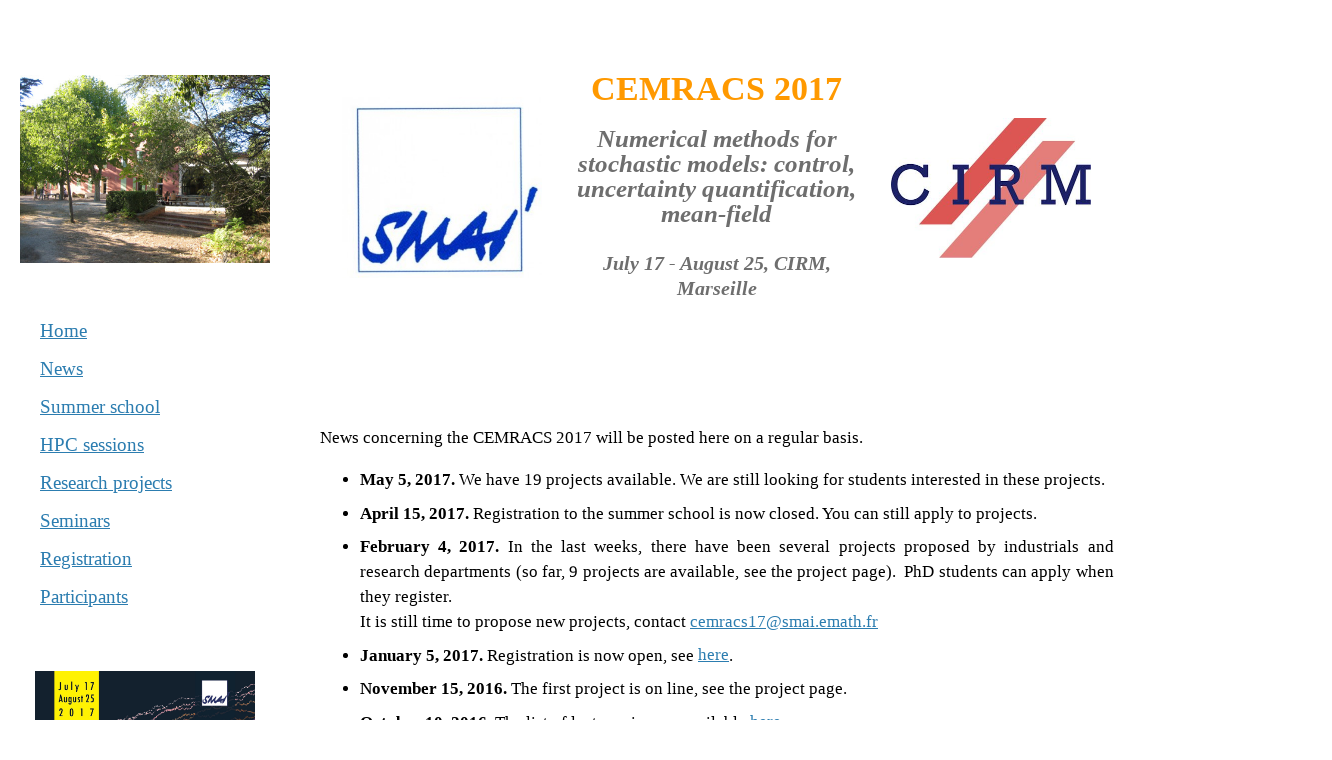

--- FILE ---
content_type: text/html; charset=UTF-8
request_url: http://smai.emath.fr/cemracs/cemracs17/news.php
body_size: 2109
content:
<!DOCTYPE html PUBLIC "-//W3C//DTD XHTML 1.0 Transitional//EN" "http://www.w3.org/TR/xhtml1/DTD/xhtml1-transitional.dtd">
<html  xmlns="http://www.w3.org/1999/xhtml">
  <head>
    <meta  http-equiv="content-type"  content="application/xhtml+xml; charset=UTF-8" />
    <title>CEMRACS 2017</title>
    <link  rel="stylesheet"  href="stylecemracs.css"  type="text/css" />
  </head>
  <body>
    <!-- Menu de navigation du site -->
    <div  id="menu">
    <div  class="logo_element_menu"> 
        <a  href="http://www.cirm.univ-mrs.fr/index.html/?lang=en">
            <img  style="border: 0px solid ; width: 250px; "  alt=" "  src="8_restaurant_1.jpg" />
        </a> </div>
        <div  class="element_menu"> 
            <br />
            <ul class="leftNav">
<li><a  href="index.php">Home</a></li><li><a  class="current"  href="news.php">News</a></li><li><a  href="summerschool.php">Summer school</a></li><li><a  href="hpc.php">HPC sessions</a></li><li><a  href="projects.php">Research projects</a></li><li><a  href="seminars.php">Seminars</a></li><li><a  href="registration.php">Registration</a></li><li><a  href="participants.php">Participants</a></li>            </ul>
            <br />
        </div>
        <div  class="logo_element_menu"  style="text-align: center; width: 250px; ">
            <a  href="Poster-Cemracs2017.pdf"  target="_blank"> 
                <img  style="border: 0px solid ; width: 220px ; "
                      alt="poster" src="Poster-Cemracs2017_small.jpg" />
            </a> </div>
</div>

    <!-- Partie de droite -->
    <div  style="width: 80%;"  id="corps">
      <!-- Titre -->
      <div  id="entete">
  <table  cellspacing="20px"  cellpadding="2"  border="0"  style="text-align: center; width: 80%;">
    <tbody>
      <tr>
        <td  style="text-align: center; width: 15%; vertical-align: center;">
          <a  href="http://smai.emath.fr/"> <img  style="border: 0px solid ; width: 200px; " alt="SMAI" src="logo_smai.jpg" /> </a>
        </td>
        <td  style="text-align: center; width: 70%; vertical-align: center;">
          <span>
            <!-- style="font-style:italic; font-size:25px ; color : rgb(110, 110, 110)"> -->
            CEMRACS 2017 
          </span> <br /> <br />
          <span  style="font-style:italic; font-size:25px ; color : rgb(110, 110, 110)">
            Numerical methods for stochastic models: control, uncertainty
            quantification, mean-field 
          </span> <br /> <br />
          <span  style="font-style:italic; font-size:20px ; color : rgb(110, 110, 110)">
            July 17 - August 25, CIRM, Marseille 
          </span> 
        </td>
        <td  style="text-align: center; width: 15%; vertical-align: center;">
          <a  href="http://www.cirm-math.fr/">
            <img  width="200"  align="right" alt="cirm" src="logo_cirm.jpg" />
          </a> 
        </td>
      </tr>
    </tbody>
  </table>
</div>

      <!-- reste de la page -->
      <!--<table style="text-align: left; width: 80%;" border="0" cellpadding="2" cellspacing="2"> -->
      <div  style="width: 80%;"> News concerning the CEMRACS 2017 will be posted
        here on a regular basis. <br />
        <ul>
          <li  value=""><span  style="font-weight: bold;">May 5, 2017. </span>We
            have 19 projects available. We are still looking for students
            interested in these projects.<br />
            <span  style="font-weight: bold;"></span></li>
          <li  value=""><span  style="font-weight: bold;">April 15, 2017. </span>Registration
            to the summer school is now closed. You can still apply to
            projects.<br />
            <span  style="font-weight: bold;"></span></li>
          <li  value=""><span  style="font-weight: bold;">February 4, 2017.</span>
            In the last weeks, there have been several projects proposed by
            industrials and research departments (so far, 9 projects are
            available, see the project page).  PhD students can apply when they
            register.<br />
            It is still time to propose new projects, contact <a  href="mailto:cemracs17@smai.emath.fr?subject=CEMRACS2017">cemracs17@smai.emath.fr<br />
            </a></li>
          <li  value=""><span  style="font-weight: bold;">January 5, 2017.</span>
            Registration is now open, see <a  target="_top"  href="http://smai.emath.fr/cemracs/cemracs17/registration_form.php">here</a>.</li>
          <li  value=""><span  style="font-weight: bold;">November 15, 2016.</span>
            The first project is on line, see the project page.<br />
          </li>
          <li  value=""><span  style="font-weight: bold;">October 10, 2016.</span>
            The list of lectures is now available <a  href="http://smai.emath.fr/cemracs/cemracs17/summerschool.php">here</a>.
            <span  style="font-weight: bold;"><br />
            </span></li>
          <li  value=""><span  style="font-weight: bold;">October 1st, 2016.</span>
            Prices for accommodation/summer-school are now available. See the
            registration page. </li>
        </ul>
        <br />
        <br />
        <br />
        <br />
        <br />
        <br />
        <br />
        <br />
        <br />
        <br />
        <br />
        <h3> Sponsors </h3>
<div>
  <table  cellspacing="20px"  cellpadding="2"  border="0"  style="text-align: left; width: 80%;">
    <tbody>
      <tr>
        <td  style="text-align: center; width: 20%; vertical-align: center;">
          <a  href="http://caesars.math.cnrs.fr"> <img  style="border: 0px solid ; width: 100px; " alt="ANR" src="anr.gif" /> </a> 
        </td>
        <td  style="text-align: center; width: 20%; vertical-align: center;">
          <a  href="http://www.ceremade.dauphine.fr"> <img  style="border: 0px solid ; width: 100px; " alt="CEREMADE" src="logo_ceremade.jpg" /> </a>
        </td>
        <td  style="text-align: center; width: 20%; vertical-align: center;">
          <a  href="http://www.cmap.polytechnique.fr"> <img  style="border: 0px solid ; width: 100px; " alt="CMAP" src="logo_CMAP.jpg" /> </a>
        </td>
        <!--<td  style="text-align: center; width: 20%; vertical-align: center;">
          <a  href="http://www.cnrs.fr/%20"> <img  src="logoCNRS.gif"  alt="CNRS"                       style="border: 0px solid ; width: 100px; " />                  </a> </td>-->
        <!--<td  style="text-align: center; width: 20%; vertical-align: center;">
          <a  href="http://www.inria.fr/"> <img  src="logoINRIA.png"  alt="Inria"                       style="border: 0px solid ; width: 100px; " />                  </a> </td>-->
        <td  style="text-align: center; width: 20%; vertical-align: center;">
          <a  href="http://math.unice.fr"> <img  style="border: 0px solid ; width: 100px; " alt="Laboratoire JA Dieudonné" src="logo_nice.png" /> </a>
        </td>
        <td  style="text-align: center; width: 20%; vertical-align: center;">
          <a  href="http://www-ljk.imag.fr"> <img  style="border: 0px solid ; width: 100px; " alt="Laboratoire Jean Kuntzmann" src="logo_ljk.gif" /> </a> 
        </td>
        <td  style="text-align: center; width: 20%; vertical-align: center;">
          <a  href="http://www.proba.jussieu.fr"> <img  style="border: 0px solid ; width: 100px; " alt="Laboratoire de Probabilités et Modèlles Aléatoires" src="logo_LPMA.jpg" /> </a>
        </td>
        <td  style="text-align: center; width: 20%; vertical-align: center;">
          <a  href="http://www.institutlouisbachelier.org"> <img  style="border: 0px solid ; width: 100px; " alt="Institut Louis Bachelier" src="logo_ilb.png" /> </a>
        </td>
        <td  style="text-align: center; width: 20%; vertical-align: center;">
          <a  href="https://mesocentre.univ-amu.fr/"> <img  style="border: 0px solid ; width: 100px; " alt="Méso Centre Aix Marseille" src="logo_meso-marseille.jpg" /> </a>
        </td>
        <!--<td  style="text-align: center; width: 20%; vertical-align: center;">
          <a  href="http://smai.emath.fr/"> <img  src="smai.gif"  alt="SMAI"                       style="border: 0px solid ; width: 100px; " />                  </a> </td>-->
      </tr>
    </tbody>
  </table>
</div>

 </div>
    </div>
  </body>
</html>



--- FILE ---
content_type: text/css
request_url: http://smai.emath.fr/cemracs/cemracs17/stylecemracs.css
body_size: 1178
content:
/* Generated by CaScadeS, a stylesheet editor for Mozilla Composer */

body { margin: 20px;
    background-color: white;
    line-height: 1.5em;
    text-align: justify;
    font-family: Baskerville Old Face;
    font-size: 17px;
}

#menu { padding: 50px 0px 10px;
    float: left;
    width: 250px;
    font-family: Baskerville Old Face;
    color: rgb(44, 125, 176);
    font-size: 12px;
}

#menu .titre { margin: 5px;
    padding: 0em;
    display: block;
    font-size: 1.2em;
    text-align: center;
    font-family: baskerville old face;
    color: rgb(44, 125, 176);
}

#menu .element_menu { padding-top: 5px;
    padding-bottom: 15px;
    margin-bottom: 5px;
    text-align: left;
    font-family: Baskerville Old Face;
    font-size: 1em;
    background-color: rgb(255, 255, 255);
    color: rgb(44, 125, 176);
}

#menu ul { margin: 0px 0px 5px;
    padding: 0px 0px 0px 20px;
    line-height: 2em;
    list-style-type: none;
    font-weight: normal;
    text-align: left;
    font-family: Baskerville Old Face;
    font-size: 1.6em;
    color: rgb(44, 125, 176);
}

#menu .sublist { margin: 0px 0px 5px;
    padding: 0px 0px 0px 5px;
    text-align: left;
    line-height: 2em;
    font-size: 0.7em;
    font-weight: bold;
}

#menu .subsublist { margin: 0px 0px 5px;
    padding: 0px 0px 0px 5px;
    text-align: left;
    line-height: 2em;
    font-size: 0.5em;
    font-weight: bold;
}

#menu .logo_element_menu { padding-top: 5px;
    padding-bottom: 5px;
    margin-bottom: 5px;
    text-align: center;
    background-color: white;
}

#menu .logo_element_menu:hover { background-color: white;
    color: rgb(0, 0, 0);
}

#corps { margin-left:300px;
    font-family: baskerville old face;
}

#corps #entete { padding-top: 1em;
    font-family: baskerville old face;
    padding-bottom: 3em;
    font-size:  2em;
    text-align: center;
    color: rgb(255, 153, 0);
    font-weight: bold;
}

#corps h1 { 
    font-family: Baskerville old face;
    color: rgb(153, 0, 0);
    font-size: 160%;
}

#corps h2 { margin-top: 1.5em;
    font-family: Baskerville Old Face;
    color: rgb(150, 202, 45);
    font-size: 150%;
}

#corps h3 { 
    font-family: Baskerville Old Face;
    color: rgb(150, 202, 45);
    font-size: 125%;
}

#corps h4 { 
    font-family: Baskerville Old Face;
    color: rgb(150, 202, 45);
    font-size: 115%;

}

.soustitre { line-height: 1.5em;
    font-size: 1.2em;
    font-weight: bold;
    font-family: Baskerville Old Face;
}

#corps li { padding-bottom: 0.5em;
    font-family: Baskerville Old Face;
}

#corps dd { padding-bottom: 0.5em;
    font-family: Baskerville Old Face;
}

#corps ol { padding-left: 4em;
    font-family: Baskerville Old Face;
}

#pied_de_page { padding: 5px;
    text-align: center;
    margin-left: 220px;
    margin-top: 3em;
    font-family: Baskerville Old Face;
}

a { padding: 0.25em;
    margin-left: -0.25em;
    margin-right: -0.25em;
    font-family: Baskerville Old Face;
    background-color: rgb(255, 255, 255);
    color: rgb(44, 125, 176);
    text-decoration: underline;
}

a:hover { background: rgb(204, 204, 204) none repeat scroll 0% 50%;
    -moz-background-clip: initial;
    -moz-background-origin: initial;
    -moz-background-inline-policy: initial;
    cursor: crosshair;
    font-family: baskerville old face;
    color: rgb(0, 0, 0);
}

#menu a:hover { background: rgb(255, 255, 153) none repeat scroll 0% 50%;
    -moz-background-clip: initial;
    -moz-background-origin: initial;
    -moz-background-inline-policy: initial;
    color: rgb(44, 125, 176);
}

.talks a:hover { background: rgb(255, 255, 255) none repeat scroll 0% 50%;
    -moz-background-clip: initial;
    -moz-background-origin: initial;
    -moz-background-inline-policy: initial;
    font-family: baskerville old face;
}

.papers a:hover { background: rgb(255, 255, 255) none repeat scroll 0% 50%;
    -moz-background-clip: initial;
    -moz-background-origin: initial;
    -moz-background-inline-policy: initial;
    font-family: baskerville old face;
}

#corps a:visited { font-family: baskerville old face;
    background-color: rgb(255, 255, 255);
    text-decoration: underline;
    color: rgb(102, 51, 102);
}

a.info { position: relative;
    z-index: 24;
    text-decoration: none;
    background-color: rgb(255, 255, 255);
    font-family: baskerville old face;
}

a.info:hover { z-index: 25;
    color: rgb(0, 0, 0);
    font-family: baskerville old face;
    background-color: rgb(255, 255, 255);
}

a.info span { display: none;
    background-color: rgb(255, 255, 255);
    font-family: baskerville old face;
}

a.info:hover span { border: 1px solid rgb(102, 153, 204);
    padding: 10px;
    display: block;
    position: absolute;
    width: inherit;
    top: 2em;
    left: 2em;
    text-align: justify;
    font-style: normal;
    color: rgb(0, 0, 0);
    font-family: baskerville old face;
    background-color: rgb(255, 255, 255);
}

span.error {
    color: #ff0000;
}

.button {
    background-color: #555555; /* Green */
    border: 1px;
    color: white;
    padding: 15px 32px;
    text-align: center;
    text-decoration: none;
    display: inline-block;
    font-size: 16px;
}


.form td {
    width:25%;
}

.form td + td {
    width: 100%;
}

.form2 {
    margin-left:20px
}

.form2 td {
    width:30%;
}

.form2 td + td {
    width: 100%;
}
    
#participants td {
    vertical-align: top;
    width: 30%;
}

#participants td + td {
    width: 50%;
}

#participants td + td + td,
#participants td + td + td + td{
    padding-left: 2em;
}

pre {
    overflow: auto;
    background-color: #f6f8fa;
    padding: 16px;
    font-size: 85%;
}
